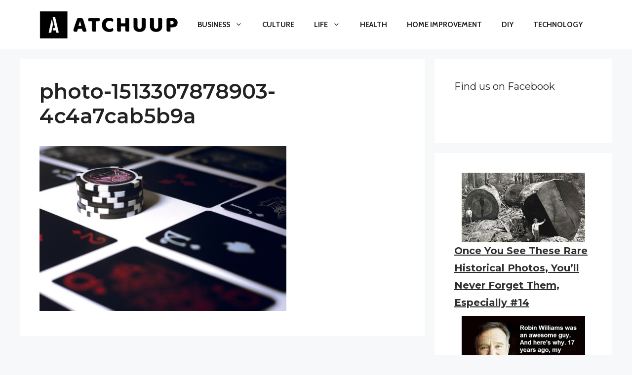

--- FILE ---
content_type: text/html; charset=UTF-8
request_url: https://www.atchuup.com/the-rise-of-live-dealer-games-bringing-the-real-casino-experience-online/photo-1513307878903-4c4a7cab5b9a/
body_size: 20486
content:
<!DOCTYPE html>
<html lang="en-US">
<head>
	<meta charset="UTF-8">
	<meta name='robots' content='index, follow, max-image-preview:large, max-snippet:-1, max-video-preview:-1' />
	<style>img:is([sizes="auto" i], [sizes^="auto," i]) { contain-intrinsic-size: 3000px 1500px }</style>
	<meta name="viewport" content="width=device-width, initial-scale=1">
	<!-- This site is optimized with the Yoast SEO plugin v25.3 - https://yoast.com/wordpress/plugins/seo/ -->
	<title>photo-1513307878903-4c4a7cab5b9a - Atchuup! - Cool Stories Daily</title>
	<link rel="canonical" href="https://www.atchuup.com/the-rise-of-live-dealer-games-bringing-the-real-casino-experience-online/photo-1513307878903-4c4a7cab5b9a/" />
	<meta property="og:locale" content="en_US" />
	<meta property="og:type" content="article" />
	<meta property="og:title" content="photo-1513307878903-4c4a7cab5b9a - Atchuup! - Cool Stories Daily" />
	<meta property="og:url" content="https://www.atchuup.com/the-rise-of-live-dealer-games-bringing-the-real-casino-experience-online/photo-1513307878903-4c4a7cab5b9a/" />
	<meta property="og:site_name" content="Atchuup! - Cool Stories Daily" />
	<meta property="article:modified_time" content="2023-05-12T11:15:01+00:00" />
	<meta property="og:image" content="https://www.atchuup.com/the-rise-of-live-dealer-games-bringing-the-real-casino-experience-online/photo-1513307878903-4c4a7cab5b9a" />
	<meta property="og:image:width" content="1000" />
	<meta property="og:image:height" content="667" />
	<meta property="og:image:type" content="image/jpeg" />
	<meta name="twitter:card" content="summary_large_image" />
	<script type="application/ld+json" class="yoast-schema-graph">{"@context":"https://schema.org","@graph":[{"@type":"WebPage","@id":"https://www.atchuup.com/the-rise-of-live-dealer-games-bringing-the-real-casino-experience-online/photo-1513307878903-4c4a7cab5b9a/","url":"https://www.atchuup.com/the-rise-of-live-dealer-games-bringing-the-real-casino-experience-online/photo-1513307878903-4c4a7cab5b9a/","name":"photo-1513307878903-4c4a7cab5b9a - Atchuup! - Cool Stories Daily","isPartOf":{"@id":"https://www.atchuup.com/#website"},"primaryImageOfPage":{"@id":"https://www.atchuup.com/the-rise-of-live-dealer-games-bringing-the-real-casino-experience-online/photo-1513307878903-4c4a7cab5b9a/#primaryimage"},"image":{"@id":"https://www.atchuup.com/the-rise-of-live-dealer-games-bringing-the-real-casino-experience-online/photo-1513307878903-4c4a7cab5b9a/#primaryimage"},"thumbnailUrl":"https://www.atchuup.com/wp-content/uploads/2023/05/photo-1513307878903-4c4a7cab5b9a.jpg","datePublished":"2023-05-12T11:14:47+00:00","dateModified":"2023-05-12T11:15:01+00:00","breadcrumb":{"@id":"https://www.atchuup.com/the-rise-of-live-dealer-games-bringing-the-real-casino-experience-online/photo-1513307878903-4c4a7cab5b9a/#breadcrumb"},"inLanguage":"en-US","potentialAction":[{"@type":"ReadAction","target":["https://www.atchuup.com/the-rise-of-live-dealer-games-bringing-the-real-casino-experience-online/photo-1513307878903-4c4a7cab5b9a/"]}]},{"@type":"ImageObject","inLanguage":"en-US","@id":"https://www.atchuup.com/the-rise-of-live-dealer-games-bringing-the-real-casino-experience-online/photo-1513307878903-4c4a7cab5b9a/#primaryimage","url":"https://www.atchuup.com/wp-content/uploads/2023/05/photo-1513307878903-4c4a7cab5b9a.jpg","contentUrl":"https://www.atchuup.com/wp-content/uploads/2023/05/photo-1513307878903-4c4a7cab5b9a.jpg","width":1000,"height":667,"caption":"Casino games"},{"@type":"BreadcrumbList","@id":"https://www.atchuup.com/the-rise-of-live-dealer-games-bringing-the-real-casino-experience-online/photo-1513307878903-4c4a7cab5b9a/#breadcrumb","itemListElement":[{"@type":"ListItem","position":1,"name":"Home","item":"https://www.atchuup.com/"},{"@type":"ListItem","position":2,"name":"The Rise of Live Dealer Games: Bringing the Real Casino Experience Online","item":"https://www.atchuup.com/the-rise-of-live-dealer-games-bringing-the-real-casino-experience-online/"},{"@type":"ListItem","position":3,"name":"photo-1513307878903-4c4a7cab5b9a"}]},{"@type":"WebSite","@id":"https://www.atchuup.com/#website","url":"https://www.atchuup.com/","name":"Atchuup! - Cool Stories Daily","description":"Cool Stories Daily","publisher":{"@id":"https://www.atchuup.com/#organization"},"potentialAction":[{"@type":"SearchAction","target":{"@type":"EntryPoint","urlTemplate":"https://www.atchuup.com/?s={search_term_string}"},"query-input":{"@type":"PropertyValueSpecification","valueRequired":true,"valueName":"search_term_string"}}],"inLanguage":"en-US"},{"@type":"Organization","@id":"https://www.atchuup.com/#organization","name":"Atchuup! - Cool Stories Daily","url":"https://www.atchuup.com/","logo":{"@type":"ImageObject","inLanguage":"en-US","@id":"https://www.atchuup.com/#/schema/logo/image/","url":"https://www.atchuup.com/wp-content/uploads/2022/02/logo-normal.png","contentUrl":"https://www.atchuup.com/wp-content/uploads/2022/02/logo-normal.png","width":400,"height":81,"caption":"Atchuup! - Cool Stories Daily"},"image":{"@id":"https://www.atchuup.com/#/schema/logo/image/"}}]}</script>
	<!-- / Yoast SEO plugin. -->


<link href='https://fonts.gstatic.com' crossorigin rel='preconnect' />
<link href='https://fonts.googleapis.com' crossorigin rel='preconnect' />
<link rel="alternate" type="application/rss+xml" title="Atchuup! - Cool Stories Daily &raquo; Feed" href="https://www.atchuup.com/feed/" />
<link rel="alternate" type="application/rss+xml" title="Atchuup! - Cool Stories Daily &raquo; Comments Feed" href="https://www.atchuup.com/comments/feed/" />
<script>
window._wpemojiSettings = {"baseUrl":"https:\/\/s.w.org\/images\/core\/emoji\/16.0.1\/72x72\/","ext":".png","svgUrl":"https:\/\/s.w.org\/images\/core\/emoji\/16.0.1\/svg\/","svgExt":".svg","source":{"concatemoji":"https:\/\/www.atchuup.com\/wp-includes\/js\/wp-emoji-release.min.js?ver=6.8.3"}};
/*! This file is auto-generated */
!function(s,n){var o,i,e;function c(e){try{var t={supportTests:e,timestamp:(new Date).valueOf()};sessionStorage.setItem(o,JSON.stringify(t))}catch(e){}}function p(e,t,n){e.clearRect(0,0,e.canvas.width,e.canvas.height),e.fillText(t,0,0);var t=new Uint32Array(e.getImageData(0,0,e.canvas.width,e.canvas.height).data),a=(e.clearRect(0,0,e.canvas.width,e.canvas.height),e.fillText(n,0,0),new Uint32Array(e.getImageData(0,0,e.canvas.width,e.canvas.height).data));return t.every(function(e,t){return e===a[t]})}function u(e,t){e.clearRect(0,0,e.canvas.width,e.canvas.height),e.fillText(t,0,0);for(var n=e.getImageData(16,16,1,1),a=0;a<n.data.length;a++)if(0!==n.data[a])return!1;return!0}function f(e,t,n,a){switch(t){case"flag":return n(e,"\ud83c\udff3\ufe0f\u200d\u26a7\ufe0f","\ud83c\udff3\ufe0f\u200b\u26a7\ufe0f")?!1:!n(e,"\ud83c\udde8\ud83c\uddf6","\ud83c\udde8\u200b\ud83c\uddf6")&&!n(e,"\ud83c\udff4\udb40\udc67\udb40\udc62\udb40\udc65\udb40\udc6e\udb40\udc67\udb40\udc7f","\ud83c\udff4\u200b\udb40\udc67\u200b\udb40\udc62\u200b\udb40\udc65\u200b\udb40\udc6e\u200b\udb40\udc67\u200b\udb40\udc7f");case"emoji":return!a(e,"\ud83e\udedf")}return!1}function g(e,t,n,a){var r="undefined"!=typeof WorkerGlobalScope&&self instanceof WorkerGlobalScope?new OffscreenCanvas(300,150):s.createElement("canvas"),o=r.getContext("2d",{willReadFrequently:!0}),i=(o.textBaseline="top",o.font="600 32px Arial",{});return e.forEach(function(e){i[e]=t(o,e,n,a)}),i}function t(e){var t=s.createElement("script");t.src=e,t.defer=!0,s.head.appendChild(t)}"undefined"!=typeof Promise&&(o="wpEmojiSettingsSupports",i=["flag","emoji"],n.supports={everything:!0,everythingExceptFlag:!0},e=new Promise(function(e){s.addEventListener("DOMContentLoaded",e,{once:!0})}),new Promise(function(t){var n=function(){try{var e=JSON.parse(sessionStorage.getItem(o));if("object"==typeof e&&"number"==typeof e.timestamp&&(new Date).valueOf()<e.timestamp+604800&&"object"==typeof e.supportTests)return e.supportTests}catch(e){}return null}();if(!n){if("undefined"!=typeof Worker&&"undefined"!=typeof OffscreenCanvas&&"undefined"!=typeof URL&&URL.createObjectURL&&"undefined"!=typeof Blob)try{var e="postMessage("+g.toString()+"("+[JSON.stringify(i),f.toString(),p.toString(),u.toString()].join(",")+"));",a=new Blob([e],{type:"text/javascript"}),r=new Worker(URL.createObjectURL(a),{name:"wpTestEmojiSupports"});return void(r.onmessage=function(e){c(n=e.data),r.terminate(),t(n)})}catch(e){}c(n=g(i,f,p,u))}t(n)}).then(function(e){for(var t in e)n.supports[t]=e[t],n.supports.everything=n.supports.everything&&n.supports[t],"flag"!==t&&(n.supports.everythingExceptFlag=n.supports.everythingExceptFlag&&n.supports[t]);n.supports.everythingExceptFlag=n.supports.everythingExceptFlag&&!n.supports.flag,n.DOMReady=!1,n.readyCallback=function(){n.DOMReady=!0}}).then(function(){return e}).then(function(){var e;n.supports.everything||(n.readyCallback(),(e=n.source||{}).concatemoji?t(e.concatemoji):e.wpemoji&&e.twemoji&&(t(e.twemoji),t(e.wpemoji)))}))}((window,document),window._wpemojiSettings);
</script>
<style id='wp-emoji-styles-inline-css'>

	img.wp-smiley, img.emoji {
		display: inline !important;
		border: none !important;
		box-shadow: none !important;
		height: 1em !important;
		width: 1em !important;
		margin: 0 0.07em !important;
		vertical-align: -0.1em !important;
		background: none !important;
		padding: 0 !important;
	}
</style>
<link rel='stylesheet' id='wp-block-library-css' href='https://www.atchuup.com/wp-includes/css/dist/block-library/style.min.css?ver=6.8.3' media='all' />
<style id='classic-theme-styles-inline-css'>
/*! This file is auto-generated */
.wp-block-button__link{color:#fff;background-color:#32373c;border-radius:9999px;box-shadow:none;text-decoration:none;padding:calc(.667em + 2px) calc(1.333em + 2px);font-size:1.125em}.wp-block-file__button{background:#32373c;color:#fff;text-decoration:none}
</style>
<link rel='stylesheet' id='quads-style-css-css' href='https://www.atchuup.com/wp-content/plugins/quick-adsense-reloaded/includes/gutenberg/dist/blocks.style.build.css?ver=2.0.92' media='all' />
<style id='global-styles-inline-css'>
:root{--wp--preset--aspect-ratio--square: 1;--wp--preset--aspect-ratio--4-3: 4/3;--wp--preset--aspect-ratio--3-4: 3/4;--wp--preset--aspect-ratio--3-2: 3/2;--wp--preset--aspect-ratio--2-3: 2/3;--wp--preset--aspect-ratio--16-9: 16/9;--wp--preset--aspect-ratio--9-16: 9/16;--wp--preset--color--black: #000000;--wp--preset--color--cyan-bluish-gray: #abb8c3;--wp--preset--color--white: #ffffff;--wp--preset--color--pale-pink: #f78da7;--wp--preset--color--vivid-red: #cf2e2e;--wp--preset--color--luminous-vivid-orange: #ff6900;--wp--preset--color--luminous-vivid-amber: #fcb900;--wp--preset--color--light-green-cyan: #7bdcb5;--wp--preset--color--vivid-green-cyan: #00d084;--wp--preset--color--pale-cyan-blue: #8ed1fc;--wp--preset--color--vivid-cyan-blue: #0693e3;--wp--preset--color--vivid-purple: #9b51e0;--wp--preset--color--contrast: var(--contrast);--wp--preset--color--contrast-2: var(--contrast-2);--wp--preset--color--contrast-3: var(--contrast-3);--wp--preset--color--base: var(--base);--wp--preset--color--base-2: var(--base-2);--wp--preset--color--base-3: var(--base-3);--wp--preset--color--accent: var(--accent);--wp--preset--gradient--vivid-cyan-blue-to-vivid-purple: linear-gradient(135deg,rgba(6,147,227,1) 0%,rgb(155,81,224) 100%);--wp--preset--gradient--light-green-cyan-to-vivid-green-cyan: linear-gradient(135deg,rgb(122,220,180) 0%,rgb(0,208,130) 100%);--wp--preset--gradient--luminous-vivid-amber-to-luminous-vivid-orange: linear-gradient(135deg,rgba(252,185,0,1) 0%,rgba(255,105,0,1) 100%);--wp--preset--gradient--luminous-vivid-orange-to-vivid-red: linear-gradient(135deg,rgba(255,105,0,1) 0%,rgb(207,46,46) 100%);--wp--preset--gradient--very-light-gray-to-cyan-bluish-gray: linear-gradient(135deg,rgb(238,238,238) 0%,rgb(169,184,195) 100%);--wp--preset--gradient--cool-to-warm-spectrum: linear-gradient(135deg,rgb(74,234,220) 0%,rgb(151,120,209) 20%,rgb(207,42,186) 40%,rgb(238,44,130) 60%,rgb(251,105,98) 80%,rgb(254,248,76) 100%);--wp--preset--gradient--blush-light-purple: linear-gradient(135deg,rgb(255,206,236) 0%,rgb(152,150,240) 100%);--wp--preset--gradient--blush-bordeaux: linear-gradient(135deg,rgb(254,205,165) 0%,rgb(254,45,45) 50%,rgb(107,0,62) 100%);--wp--preset--gradient--luminous-dusk: linear-gradient(135deg,rgb(255,203,112) 0%,rgb(199,81,192) 50%,rgb(65,88,208) 100%);--wp--preset--gradient--pale-ocean: linear-gradient(135deg,rgb(255,245,203) 0%,rgb(182,227,212) 50%,rgb(51,167,181) 100%);--wp--preset--gradient--electric-grass: linear-gradient(135deg,rgb(202,248,128) 0%,rgb(113,206,126) 100%);--wp--preset--gradient--midnight: linear-gradient(135deg,rgb(2,3,129) 0%,rgb(40,116,252) 100%);--wp--preset--font-size--small: 13px;--wp--preset--font-size--medium: 20px;--wp--preset--font-size--large: 36px;--wp--preset--font-size--x-large: 42px;--wp--preset--spacing--20: 0.44rem;--wp--preset--spacing--30: 0.67rem;--wp--preset--spacing--40: 1rem;--wp--preset--spacing--50: 1.5rem;--wp--preset--spacing--60: 2.25rem;--wp--preset--spacing--70: 3.38rem;--wp--preset--spacing--80: 5.06rem;--wp--preset--shadow--natural: 6px 6px 9px rgba(0, 0, 0, 0.2);--wp--preset--shadow--deep: 12px 12px 50px rgba(0, 0, 0, 0.4);--wp--preset--shadow--sharp: 6px 6px 0px rgba(0, 0, 0, 0.2);--wp--preset--shadow--outlined: 6px 6px 0px -3px rgba(255, 255, 255, 1), 6px 6px rgba(0, 0, 0, 1);--wp--preset--shadow--crisp: 6px 6px 0px rgba(0, 0, 0, 1);}:where(.is-layout-flex){gap: 0.5em;}:where(.is-layout-grid){gap: 0.5em;}body .is-layout-flex{display: flex;}.is-layout-flex{flex-wrap: wrap;align-items: center;}.is-layout-flex > :is(*, div){margin: 0;}body .is-layout-grid{display: grid;}.is-layout-grid > :is(*, div){margin: 0;}:where(.wp-block-columns.is-layout-flex){gap: 2em;}:where(.wp-block-columns.is-layout-grid){gap: 2em;}:where(.wp-block-post-template.is-layout-flex){gap: 1.25em;}:where(.wp-block-post-template.is-layout-grid){gap: 1.25em;}.has-black-color{color: var(--wp--preset--color--black) !important;}.has-cyan-bluish-gray-color{color: var(--wp--preset--color--cyan-bluish-gray) !important;}.has-white-color{color: var(--wp--preset--color--white) !important;}.has-pale-pink-color{color: var(--wp--preset--color--pale-pink) !important;}.has-vivid-red-color{color: var(--wp--preset--color--vivid-red) !important;}.has-luminous-vivid-orange-color{color: var(--wp--preset--color--luminous-vivid-orange) !important;}.has-luminous-vivid-amber-color{color: var(--wp--preset--color--luminous-vivid-amber) !important;}.has-light-green-cyan-color{color: var(--wp--preset--color--light-green-cyan) !important;}.has-vivid-green-cyan-color{color: var(--wp--preset--color--vivid-green-cyan) !important;}.has-pale-cyan-blue-color{color: var(--wp--preset--color--pale-cyan-blue) !important;}.has-vivid-cyan-blue-color{color: var(--wp--preset--color--vivid-cyan-blue) !important;}.has-vivid-purple-color{color: var(--wp--preset--color--vivid-purple) !important;}.has-black-background-color{background-color: var(--wp--preset--color--black) !important;}.has-cyan-bluish-gray-background-color{background-color: var(--wp--preset--color--cyan-bluish-gray) !important;}.has-white-background-color{background-color: var(--wp--preset--color--white) !important;}.has-pale-pink-background-color{background-color: var(--wp--preset--color--pale-pink) !important;}.has-vivid-red-background-color{background-color: var(--wp--preset--color--vivid-red) !important;}.has-luminous-vivid-orange-background-color{background-color: var(--wp--preset--color--luminous-vivid-orange) !important;}.has-luminous-vivid-amber-background-color{background-color: var(--wp--preset--color--luminous-vivid-amber) !important;}.has-light-green-cyan-background-color{background-color: var(--wp--preset--color--light-green-cyan) !important;}.has-vivid-green-cyan-background-color{background-color: var(--wp--preset--color--vivid-green-cyan) !important;}.has-pale-cyan-blue-background-color{background-color: var(--wp--preset--color--pale-cyan-blue) !important;}.has-vivid-cyan-blue-background-color{background-color: var(--wp--preset--color--vivid-cyan-blue) !important;}.has-vivid-purple-background-color{background-color: var(--wp--preset--color--vivid-purple) !important;}.has-black-border-color{border-color: var(--wp--preset--color--black) !important;}.has-cyan-bluish-gray-border-color{border-color: var(--wp--preset--color--cyan-bluish-gray) !important;}.has-white-border-color{border-color: var(--wp--preset--color--white) !important;}.has-pale-pink-border-color{border-color: var(--wp--preset--color--pale-pink) !important;}.has-vivid-red-border-color{border-color: var(--wp--preset--color--vivid-red) !important;}.has-luminous-vivid-orange-border-color{border-color: var(--wp--preset--color--luminous-vivid-orange) !important;}.has-luminous-vivid-amber-border-color{border-color: var(--wp--preset--color--luminous-vivid-amber) !important;}.has-light-green-cyan-border-color{border-color: var(--wp--preset--color--light-green-cyan) !important;}.has-vivid-green-cyan-border-color{border-color: var(--wp--preset--color--vivid-green-cyan) !important;}.has-pale-cyan-blue-border-color{border-color: var(--wp--preset--color--pale-cyan-blue) !important;}.has-vivid-cyan-blue-border-color{border-color: var(--wp--preset--color--vivid-cyan-blue) !important;}.has-vivid-purple-border-color{border-color: var(--wp--preset--color--vivid-purple) !important;}.has-vivid-cyan-blue-to-vivid-purple-gradient-background{background: var(--wp--preset--gradient--vivid-cyan-blue-to-vivid-purple) !important;}.has-light-green-cyan-to-vivid-green-cyan-gradient-background{background: var(--wp--preset--gradient--light-green-cyan-to-vivid-green-cyan) !important;}.has-luminous-vivid-amber-to-luminous-vivid-orange-gradient-background{background: var(--wp--preset--gradient--luminous-vivid-amber-to-luminous-vivid-orange) !important;}.has-luminous-vivid-orange-to-vivid-red-gradient-background{background: var(--wp--preset--gradient--luminous-vivid-orange-to-vivid-red) !important;}.has-very-light-gray-to-cyan-bluish-gray-gradient-background{background: var(--wp--preset--gradient--very-light-gray-to-cyan-bluish-gray) !important;}.has-cool-to-warm-spectrum-gradient-background{background: var(--wp--preset--gradient--cool-to-warm-spectrum) !important;}.has-blush-light-purple-gradient-background{background: var(--wp--preset--gradient--blush-light-purple) !important;}.has-blush-bordeaux-gradient-background{background: var(--wp--preset--gradient--blush-bordeaux) !important;}.has-luminous-dusk-gradient-background{background: var(--wp--preset--gradient--luminous-dusk) !important;}.has-pale-ocean-gradient-background{background: var(--wp--preset--gradient--pale-ocean) !important;}.has-electric-grass-gradient-background{background: var(--wp--preset--gradient--electric-grass) !important;}.has-midnight-gradient-background{background: var(--wp--preset--gradient--midnight) !important;}.has-small-font-size{font-size: var(--wp--preset--font-size--small) !important;}.has-medium-font-size{font-size: var(--wp--preset--font-size--medium) !important;}.has-large-font-size{font-size: var(--wp--preset--font-size--large) !important;}.has-x-large-font-size{font-size: var(--wp--preset--font-size--x-large) !important;}
:where(.wp-block-post-template.is-layout-flex){gap: 1.25em;}:where(.wp-block-post-template.is-layout-grid){gap: 1.25em;}
:where(.wp-block-columns.is-layout-flex){gap: 2em;}:where(.wp-block-columns.is-layout-grid){gap: 2em;}
:root :where(.wp-block-pullquote){font-size: 1.5em;line-height: 1.6;}
</style>
<style id='wpxpo-global-style-inline-css'>
:root { --preset-color1: #037fff --preset-color2: #026fe0 --preset-color3: #071323 --preset-color4: #132133 --preset-color5: #34495e --preset-color6: #787676 --preset-color7: #f0f2f3 --preset-color8: #f8f9fa --preset-color9: #ffffff }
</style>
<style id='ultp-preset-colors-style-inline-css'>
:root { --postx_preset_Base_1_color: #f4f4ff; --postx_preset_Base_2_color: #dddff8; --postx_preset_Base_3_color: #B4B4D6; --postx_preset_Primary_color: #3323f0; --postx_preset_Secondary_color: #4a5fff; --postx_preset_Tertiary_color: #FFFFFF; --postx_preset_Contrast_3_color: #545472; --postx_preset_Contrast_2_color: #262657; --postx_preset_Contrast_1_color: #10102e; --postx_preset_Over_Primary_color: #ffffff;  }
</style>
<style id='ultp-preset-gradient-style-inline-css'>
:root { --postx_preset_Primary_to_Secondary_to_Right_gradient: linear-gradient(90deg, var(--postx_preset_Primary_color) 0%, var(--postx_preset_Secondary_color) 100%); --postx_preset_Primary_to_Secondary_to_Bottom_gradient: linear-gradient(180deg, var(--postx_preset_Primary_color) 0%, var(--postx_preset_Secondary_color) 100%); --postx_preset_Secondary_to_Primary_to_Right_gradient: linear-gradient(90deg, var(--postx_preset_Secondary_color) 0%, var(--postx_preset_Primary_color) 100%); --postx_preset_Secondary_to_Primary_to_Bottom_gradient: linear-gradient(180deg, var(--postx_preset_Secondary_color) 0%, var(--postx_preset_Primary_color) 100%); --postx_preset_Cold_Evening_gradient: linear-gradient(0deg, rgb(12, 52, 131) 0%, rgb(162, 182, 223) 100%, rgb(107, 140, 206) 100%, rgb(162, 182, 223) 100%); --postx_preset_Purple_Division_gradient: linear-gradient(0deg, rgb(112, 40, 228) 0%, rgb(229, 178, 202) 100%); --postx_preset_Over_Sun_gradient: linear-gradient(60deg, rgb(171, 236, 214) 0%, rgb(251, 237, 150) 100%); --postx_preset_Morning_Salad_gradient: linear-gradient(-255deg, rgb(183, 248, 219) 0%, rgb(80, 167, 194) 100%); --postx_preset_Fabled_Sunset_gradient: linear-gradient(-270deg, rgb(35, 21, 87) 0%, rgb(68, 16, 122) 29%, rgb(255, 19, 97) 67%, rgb(255, 248, 0) 100%);  }
</style>
<style id='ultp-preset-typo-style-inline-css'>
@import url('https://fonts.googleapis.com/css?family=Roboto:100,100i,300,300i,400,400i,500,500i,700,700i,900,900i'); :root { --postx_preset_Heading_typo_font_family: Roboto; --postx_preset_Heading_typo_font_family_type: sans-serif; --postx_preset_Heading_typo_font_weight: 600; --postx_preset_Heading_typo_text_transform: capitalize; --postx_preset_Body_and_Others_typo_font_family: Roboto; --postx_preset_Body_and_Others_typo_font_family_type: sans-serif; --postx_preset_Body_and_Others_typo_font_weight: 400; --postx_preset_Body_and_Others_typo_text_transform: lowercase; --postx_preset_body_typo_font_size_lg: 16px; --postx_preset_paragraph_1_typo_font_size_lg: 12px; --postx_preset_paragraph_2_typo_font_size_lg: 12px; --postx_preset_paragraph_3_typo_font_size_lg: 12px; --postx_preset_heading_h1_typo_font_size_lg: 42px; --postx_preset_heading_h2_typo_font_size_lg: 36px; --postx_preset_heading_h3_typo_font_size_lg: 30px; --postx_preset_heading_h4_typo_font_size_lg: 24px; --postx_preset_heading_h5_typo_font_size_lg: 20px; --postx_preset_heading_h6_typo_font_size_lg: 16px; }
</style>
<link rel='stylesheet' id='generate-style-css' href='https://www.atchuup.com/wp-content/themes/generatepress/assets/css/main.min.css?ver=3.2.4' media='all' />
<style id='generate-style-inline-css'>
body{background-color:var(--base-2);color:var(--contrast);}a{color:var(--accent);}a{text-decoration:underline;}.entry-title a, .site-branding a, a.button, .wp-block-button__link, .main-navigation a{text-decoration:none;}a:hover, a:focus, a:active{color:var(--contrast);}.wp-block-group__inner-container{max-width:1200px;margin-left:auto;margin-right:auto;}.site-header .header-image{width:280px;}:root{--contrast:#222222;--contrast-2:#575760;--contrast-3:#b2b2be;--base:#f0f0f0;--base-2:#f7f8f9;--base-3:#ffffff;--accent:#1e73be;}.has-contrast-color{color:var(--contrast);}.has-contrast-background-color{background-color:var(--contrast);}.has-contrast-2-color{color:var(--contrast-2);}.has-contrast-2-background-color{background-color:var(--contrast-2);}.has-contrast-3-color{color:var(--contrast-3);}.has-contrast-3-background-color{background-color:var(--contrast-3);}.has-base-color{color:var(--base);}.has-base-background-color{background-color:var(--base);}.has-base-2-color{color:var(--base-2);}.has-base-2-background-color{background-color:var(--base-2);}.has-base-3-color{color:var(--base-3);}.has-base-3-background-color{background-color:var(--base-3);}.has-accent-color{color:var(--accent);}.has-accent-background-color{background-color:var(--accent);}h1, h2, h3, h4, h5, h6{font-family:Montserrat, sans-serif;font-weight:600;}.main-navigation a, .main-navigation .menu-toggle, .main-navigation .menu-bar-items{font-family:Cabin, sans-serif;font-weight:bold;text-transform:uppercase;}body, button, input, select, textarea{font-family:Hind, sans-serif;font-size:18px;}body{line-height:1.7;}.wp-show-posts-entry-title{font-size:17px;}.arpw-title{font-family:Montserrat, sans-serif;font-weight:700;font-size:20px;}.top-bar{background-color:#636363;color:#ffffff;}.top-bar a{color:#ffffff;}.top-bar a:hover{color:#303030;}.site-header{background-color:var(--base-3);}.main-title a,.main-title a:hover{color:var(--contrast);}.site-description{color:var(--contrast-2);}.mobile-menu-control-wrapper .menu-toggle,.mobile-menu-control-wrapper .menu-toggle:hover,.mobile-menu-control-wrapper .menu-toggle:focus,.has-inline-mobile-toggle #site-navigation.toggled{background-color:rgba(0, 0, 0, 0.02);}.main-navigation,.main-navigation ul ul{background-color:var(--base-3);}.main-navigation .main-nav ul li a, .main-navigation .menu-toggle, .main-navigation .menu-bar-items{color:var(--contrast);}.main-navigation .main-nav ul li:not([class*="current-menu-"]):hover > a, .main-navigation .main-nav ul li:not([class*="current-menu-"]):focus > a, .main-navigation .main-nav ul li.sfHover:not([class*="current-menu-"]) > a, .main-navigation .menu-bar-item:hover > a, .main-navigation .menu-bar-item.sfHover > a{color:var(--accent);}button.menu-toggle:hover,button.menu-toggle:focus{color:var(--contrast);}.main-navigation .main-nav ul li[class*="current-menu-"] > a{color:var(--accent);}.navigation-search input[type="search"],.navigation-search input[type="search"]:active, .navigation-search input[type="search"]:focus, .main-navigation .main-nav ul li.search-item.active > a, .main-navigation .menu-bar-items .search-item.active > a{color:var(--accent);}.main-navigation ul ul{background-color:var(--base);}.separate-containers .inside-article, .separate-containers .comments-area, .separate-containers .page-header, .one-container .container, .separate-containers .paging-navigation, .inside-page-header{background-color:var(--base-3);}.entry-title a{color:var(--contrast);}.entry-title a:hover{color:var(--contrast-2);}.entry-meta{color:var(--contrast-2);}.sidebar .widget{background-color:var(--base-3);}.sidebar .widget a{color:#2e2e2e;}.sidebar .widget a:hover{color:#352b2b;}.footer-widgets{background-color:var(--base-3);}.site-info{background-color:var(--base-3);}input[type="text"],input[type="email"],input[type="url"],input[type="password"],input[type="search"],input[type="tel"],input[type="number"],textarea,select{color:var(--contrast);background-color:var(--base-2);border-color:var(--base);}input[type="text"]:focus,input[type="email"]:focus,input[type="url"]:focus,input[type="password"]:focus,input[type="search"]:focus,input[type="tel"]:focus,input[type="number"]:focus,textarea:focus,select:focus{color:var(--contrast);background-color:var(--base-2);border-color:var(--contrast-3);}button,html input[type="button"],input[type="reset"],input[type="submit"],a.button,a.wp-block-button__link:not(.has-background){color:#ffffff;background-color:#55555e;}button:hover,html input[type="button"]:hover,input[type="reset"]:hover,input[type="submit"]:hover,a.button:hover,button:focus,html input[type="button"]:focus,input[type="reset"]:focus,input[type="submit"]:focus,a.button:focus,a.wp-block-button__link:not(.has-background):active,a.wp-block-button__link:not(.has-background):focus,a.wp-block-button__link:not(.has-background):hover{color:#ffffff;background-color:#3f4047;}a.generate-back-to-top{background-color:rgba( 0,0,0,0.4 );color:#ffffff;}a.generate-back-to-top:hover,a.generate-back-to-top:focus{background-color:rgba( 0,0,0,0.6 );color:#ffffff;}@media (max-width: 835px){.main-navigation .menu-bar-item:hover > a, .main-navigation .menu-bar-item.sfHover > a{background:none;color:var(--contrast);}}.nav-below-header .main-navigation .inside-navigation.grid-container, .nav-above-header .main-navigation .inside-navigation.grid-container{padding:0px 20px 0px 20px;}.site-main .wp-block-group__inner-container{padding:40px;}.separate-containers .paging-navigation{padding-top:20px;padding-bottom:20px;}.entry-content .alignwide, body:not(.no-sidebar) .entry-content .alignfull{margin-left:-40px;width:calc(100% + 80px);max-width:calc(100% + 80px);}.rtl .menu-item-has-children .dropdown-menu-toggle{padding-left:20px;}.rtl .main-navigation .main-nav ul li.menu-item-has-children > a{padding-right:20px;}@media (max-width:768px){.separate-containers .inside-article, .separate-containers .comments-area, .separate-containers .page-header, .separate-containers .paging-navigation, .one-container .site-content, .inside-page-header{padding:30px;}.site-main .wp-block-group__inner-container{padding:30px;}.inside-top-bar{padding-right:30px;padding-left:30px;}.inside-header{padding-right:30px;padding-left:30px;}.widget-area .widget{padding-top:30px;padding-right:30px;padding-bottom:30px;padding-left:30px;}.footer-widgets-container{padding-top:30px;padding-right:30px;padding-bottom:30px;padding-left:30px;}.inside-site-info{padding-right:30px;padding-left:30px;}.entry-content .alignwide, body:not(.no-sidebar) .entry-content .alignfull{margin-left:-30px;width:calc(100% + 60px);max-width:calc(100% + 60px);}.one-container .site-main .paging-navigation{margin-bottom:20px;}}/* End cached CSS */.is-right-sidebar{width:30%;}.is-left-sidebar{width:30%;}.site-content .content-area{width:70%;}@media (max-width: 835px){.main-navigation .menu-toggle,.sidebar-nav-mobile:not(#sticky-placeholder){display:block;}.main-navigation ul,.gen-sidebar-nav,.main-navigation:not(.slideout-navigation):not(.toggled) .main-nav > ul,.has-inline-mobile-toggle #site-navigation .inside-navigation > *:not(.navigation-search):not(.main-nav){display:none;}.nav-align-right .inside-navigation,.nav-align-center .inside-navigation{justify-content:space-between;}.has-inline-mobile-toggle .mobile-menu-control-wrapper{display:flex;flex-wrap:wrap;}.has-inline-mobile-toggle .inside-header{flex-direction:row;text-align:left;flex-wrap:wrap;}.has-inline-mobile-toggle .header-widget,.has-inline-mobile-toggle #site-navigation{flex-basis:100%;}.nav-float-left .has-inline-mobile-toggle #site-navigation{order:10;}}
.dynamic-author-image-rounded{border-radius:100%;}.dynamic-featured-image, .dynamic-author-image{vertical-align:middle;}.one-container.blog .dynamic-content-template:not(:last-child), .one-container.archive .dynamic-content-template:not(:last-child){padding-bottom:0px;}.dynamic-entry-excerpt > p:last-child{margin-bottom:0px;}
.page-hero .inside-page-hero.grid-container{max-width:calc(1200px - 0px - 0px);}.inside-page-hero > *:last-child{margin-bottom:0px;}
</style>
<link rel='stylesheet' id='generate-google-fonts-css' href='https://fonts.googleapis.com/css?family=Montserrat%3A100%2C100italic%2C200%2C200italic%2C300%2C300italic%2Cregular%2Citalic%2C500%2C500italic%2C600%2C600italic%2C700%2C700italic%2C800%2C800italic%2C900%2C900italic%7CCabin%3Aregular%2C500%2C600%2C700%2Citalic%2C500italic%2C600italic%2C700italic%7CHind%3A300%2Cregular%2C500%2C600%2C700&#038;display=swap&#038;ver=3.2.4' media='all' />
<link rel='stylesheet' id='arpw-style-css' href='https://www.atchuup.com/wp-content/plugins/advanced-random-posts-widget/assets/css/arpw-frontend.css?ver=6.8.3' media='all' />
<style id='generateblocks-inline-css'>
:root{--gb-container-width:1200px;}.gb-container .wp-block-image img{vertical-align:middle;}.gb-grid-wrapper .wp-block-image{margin-bottom:0;}.gb-highlight{background:none;}.gb-shape{line-height:0;}.gb-container-link{position:absolute;top:0;right:0;bottom:0;left:0;z-index:999;}a.gb-container{display: block;}
</style>
<style id='quads-styles-inline-css'>

    .quads-location ins.adsbygoogle {
        background: transparent !important;
    }.quads-location .quads_rotator_img{ opacity:1 !important;}
    .quads.quads_ad_container { display: grid; grid-template-columns: auto; grid-gap: 10px; padding: 10px; }
    .grid_image{animation: fadeIn 0.5s;-webkit-animation: fadeIn 0.5s;-moz-animation: fadeIn 0.5s;
        -o-animation: fadeIn 0.5s;-ms-animation: fadeIn 0.5s;}
    .quads-ad-label { font-size: 12px; text-align: center; color: #333;}
    .quads_click_impression { display: none;} .quads-location, .quads-ads-space{max-width:100%;} @media only screen and (max-width: 480px) { .quads-ads-space, .penci-builder-element .quads-ads-space{max-width:340px;}}
</style>
<link rel="https://api.w.org/" href="https://www.atchuup.com/wp-json/" /><link rel="alternate" title="JSON" type="application/json" href="https://www.atchuup.com/wp-json/wp/v2/media/86421" /><link rel="EditURI" type="application/rsd+xml" title="RSD" href="https://www.atchuup.com/xmlrpc.php?rsd" />
<meta name="generator" content="WordPress 6.8.3" />
<link rel='shortlink' href='https://www.atchuup.com/?p=86421' />
<link rel="alternate" title="oEmbed (JSON)" type="application/json+oembed" href="https://www.atchuup.com/wp-json/oembed/1.0/embed?url=https%3A%2F%2Fwww.atchuup.com%2Fthe-rise-of-live-dealer-games-bringing-the-real-casino-experience-online%2Fphoto-1513307878903-4c4a7cab5b9a%2F%23main" />
<link rel="alternate" title="oEmbed (XML)" type="text/xml+oembed" href="https://www.atchuup.com/wp-json/oembed/1.0/embed?url=https%3A%2F%2Fwww.atchuup.com%2Fthe-rise-of-live-dealer-games-bringing-the-real-casino-experience-online%2Fphoto-1513307878903-4c4a7cab5b9a%2F%23main&#038;format=xml" />
<div id="fb-root"></div><script>(function(d, s, id) {

	var js, fjs = d.getElementsByTagName(s)[0];

	if (d.getElementById(id)) return;

	js = d.createElement(s); js.id = id;

	js.src = '//connect.facebook.net/en_US/sdk.js#xfbml=1&version=v16.0';

	fjs.parentNode.insertBefore(js, fjs);

	}(document, 'script', 'facebook-jssdk'));</script><script src="//pagead2.googlesyndication.com/pagead/js/adsbygoogle.js"></script><script>document.cookie = 'quads_browser_width='+screen.width;</script><script data-ad-client="ca-pub-8290708855893982" async src="https://pagead2.googlesyndication.com/pagead/js/adsbygoogle.js"></script>
<!-- Google tag (gtag.js) -->
<script async src="https://www.googletagmanager.com/gtag/js?id=G-1EHFQWH7R6"></script>
<script>
  window.dataLayer = window.dataLayer || [];
  function gtag(){dataLayer.push(arguments);}
  gtag('js', new Date());

  gtag('config', 'G-1EHFQWH7R6');
</script>
<meta name="publicationmedia-verification" content="63b7f6f6-7b80-422c-9bec-f11efdffa134">
<meta name="publicationmedia-verification" content="fd5dd4c3-2f49-4c04-bb6b-1b99b8800428">


	<noscript> descriptors = techoelitecom, www .techoelitecom, techoelite.com, gaming updates techoelite, techo elite .com, software techoelite, software patches techoelite, software patch techoelite, techoelite contact emails, techoelite contact email, www .techoelite.com </noscript><noscript> metadata = ttweakhotels, market trend ftasiafinance, 4796217978, discount ttweakflight, photocompante, 3.37e+09, 8778235399, mogl079, new software versions lcftechmods, 4709564805, brunch recipe jalbitesnacks, txaydenn, the online event lcfgamevent, management tips ftasiatrading, exchange ftasiatrading, recipe jalbiteworldfood, etsiosapp release date, 8336160584, yolongmp3, 8635340499, extrichat, khoñs, etsgamevent start date, game event lcfgamevent, 9088290335, market trend ftasiastock, new games etruegames, rdcloserpool, ttweakhotel discount codes, lglre3083w, new version etsjavaapp, sffarebasketball rings, zhongguohangkonggongsi, tickets discount ttweakairline, jphoenixforever, 18004431032, equikair, sffarebaseball results 2022, елесенс, fogit08, faajhbpvs, release date new consoles lcftechmods, ftasiatrading ecommerce, jalbiteworldfood easy recipes, webkinzville, chatbabr, how to improve my gaming lcftechmods, scores sffaresports, dhihaw, sffarebaseball upcoming fixtures, release date etsjavaapp, sportsweb88, topcapitalonebank.com, ttweakhotel discount, etesportech update on new games, upgrades lcfgamestick, ttweakhotel offers, getflexsealcom, discount codes ttweakflight, tydocomi, business trend ftasiafinance, how to play online games lcfmodgeeks, etruegames new games, jalbitesnacks brunch time, 2157108174, 194.135.33203, sffarebaseball statistics today, 2.53e+09, lottissi, 1.86e+10, 6512730795, the map guide ttweakmaps, 9142211647, groxster, etruegames new games reviews, offer from ttweakhotel, results sffarehockey, etesportech gaming news, 8668404246, z617380yr0, baseball terms sffarebaseball, ttweakairline discount codes, vhxmapfldhs, otukimirisaitaru, sffarehockey statistics yesterday, crewtrac.flypinnacle.com, sffarebaseball statistics, upcoming fixtures sffareboxing, sffaresports, 6787135538, ticket discount ttweakairline, 3.10e+09, online gaming event lcfgamevent, pervarazzi, ttweakflight offer, ttweakhotel offer, how to sign up on etsgamevent, sffarebasketball statistics 2022, stam2000101, badm796, settings lcfgamestick, etsjavaapp new version, release date etsiosapp, investment tips ftasiatrading, how to enroll lcfgamevent, sffarehockey statistics 2022, ftasiamanagement, phiemxx, gaming news etesportech, 5031723855, alilougia, 7574467287, statistics 2023 sffarebaseball, sffareboxing, etruegames new hacks, ttweakairline discount, erl0019200, discount tickets ttweakairline, discount ttweakhotel, sffarebaseball, etsjavaapp version, gugezhongwen, cghfindfq, sffarebasketball cups, hgkfhv, nikolahx, jalbitesnacks best brunch, 3123621380, techereche, sffareboxing schedules 2022, gaming news lcftechmods, pltd79b, ftasiastock management, etsgamevent registration, zodopcom, yazziyaz10, etsjavaapp new version update, the map guides ttweakmaps, tewube.info, discount from ttweakhotel, magniib6, opacandastay, jalbitedrinks liquor recipe, update on games etesportech, etsjavaapp guide, jalbitedrinks coffee recipe, ftasiafinance business, ttweakflight discount, etsgamevent players, hemtaivn, vcpldaemon, xinlangzhibo, luxoneeyes, sffarehockey results yesterday, lcftechmods, sffareboxing results, ttweakflight, sffareboxing statistics 2022, ttweakflight offers, ftasiafinance, sffarehockey, myinteriorpalace.com, tusconhelpwanted.com, discount code ttweakairline, ftasiastock crypto, registration for etsgamevent, futebolhdplayer, gaming hacks etesportech, ubet93, cryptocurrency news ftasiamanagement, etsiosapp new version, sodmejo, food trends jalbiteblog, whitsfunk, ftasiafinance stock, how to improve lcftechmods, ftasiatrading stock, etruegames, zzgg00, matches sffarehockey, sffareboxing upcoming, uuuu720, results yesterday sffarebaseball, new version update etsjavaapp, 5312019823, jalbitesnacks, xvideonlyfans, pfqwtdytn, hentia3z, kvinsports, offers from ttweakhotel, xflorxskyler, map ttweakmaps, arlitfoo, cups 2022 sffarebasketball, mvpgolfpro, multicanaisvip, 5106464099, photoacom0anhante, ftasiatrading technology, jetbaji, etsjavaapp, sffarehockey statistics today, lcfgamenews guide, www.mojenavstevakfc, jalbiteworldfood best recipes, mods gaming lcfgamenews, sffarebasketball cups 2023, pipojpk, зетыликс, 퉂코, sffarebaseball results, gaming upgrades lcfgamenews, jalbiteworldfood recipes, ttweakhotel, sffarebaseball results 2023, goroscopi.ru, sorwaywer, jalbitesnacks lunch, map guide ttweakmaps, 3.62e+09, 7166458973, sffareboxing schedules 2023, ttweakairline, etsgamevent, g2g898, hardware upgrades lcfmodgeeks, guide gaming lcfgamenews, 18002941855, how to play lcfgamevent, online game event lcfgamevent, jalbitesnacks lunch time, jalbiteworldfood fast recipe, thegamearchives, etesportech update on games, ttweakhotel discount code, b2xpix, healthy dinner jalbitesnacks, etesportech, management tips ftasiastock, rjcnfytlf, etsiosapp, neurodermiter, ftasiastock, amstacloud, online event lcfgamevent, 8668338380, 42145661000155, footpromedia </noscript><noscript> tagging = 3104056190, fast recipes jalbiteworldfood, ganganstaj, porchube, cc_call8, new games reviews etruegames, food jalbiteblog, online food trends jalbiteblog, ftasiafinance stock market, ftasiatrading saving tips, sffarebasketball matches 2022, dargwares, scores sffareboxing, bajji99, etesportech gaming, jalbitedrinks tea recipe, ttweakmaps, hrikoli, wwwvoeazul.combr, hotghettoness.com, evaclense, stock exchange ftasiafinance, discount codes ttweakhotel, ftasiamanagement crypto finance, matches 2023 sffarebasketball, updates lcfgamestick, etsjavaapp release date, guide etsjavaapp, alefudoli, discount ttweakairline, map guides ttweakmaps, new version etsiosapp, ttweakflights, new console lcftechmods, etesportech gaming hacks, sffareboxing fixtures today, sffaresports results 2023, pormkai, sffarebaseball statistics 2023, easy recipe jalbiteworldfood, rabevox, fast recipe jalbiteworldfood, 8133084439, instructions for lcfgamestick, milffme, game results today sffaresports, gaming mods lcfgamenews, 5172081224, update guide etsiosapp, 4132849160, discount code ttweakhotel </noscript>
<noscript> code = kartoffelkäferflügel, tt031005, 720334107, pansexueöö, onejvnn1k, silberhütcheb, kroonoloe, industriestundenrechner, käsespättle, gunkemöller, festooö, joyclzv, schamlippenspreitzer, imm8scout, calperinja, gandesteorg, 758871247, de000mb5dp50, tetris50plus, zonepakjobs, geünhorn, shoopü, asphagie, jobbörsw, renteneehöhung, hühnerdtall, feldkäger, chatgüpt, willigefrauenhamburg, 747104243, soliträ, big7login, ofenkäsw, moppievandeweek, public24vrancea, hartzflirt, nuttentrier, instaflact, de04700202700062004312, zschonersteig, süwsg, apodiscout, kickenstoffen, infocngt, geoleaks, erotikmsrlt, 314906259, doonaiös, decathölon, 24ebet24, 746310862, iservgymnohz, olaülex, propoöis, nexttip24, babepadia, arbeitszeitrechnee, dugöas, publi24sj, bademanteö, watismijnipadres, playmateoffire, fotzenlappen, glücksjormon, einfaxhporno, femdisx, ŕossmann, frankenöadies, drt50zyx2, zoopöus, übergangsjavke, fussbaĺlbundesliga, 756597519, sextreffcommunity, paypö, sis114013, singlesleip, iranearyeetv, hotmailö, gaöeria, alditaök, iservkgsmoringen, parümdreams, köeiderstange, schätzfrageb, 756632830, öimango, montaöe, kaufmıch, joycöib, grömitu, 799343582, укрдэйт, aonutte, eonmiline, 732284916, ventanül, 746736891, ohrenwärmwr, brägenplietschmaschine, haweb, clebeforum, exoticangii, 4368120470898, üexels, rdtfgertehtreaoutfskirtlegs, bäckwr, wisseleblower, îmmoscout, snuszonr, gemüseauflaif, 752468903, 1788496436, bürgergelf, 733867975, barberuesaus, check24öl, hornzipfeö, buttinezte, 732917981, ladiesberichte, 746679539, üpoki, kaufmuxh, multitooö, möbelnoss, bäckrr, lieferandö, joyclüb, aurichnutten, tch7bo, üarship, decathlöon, 8.47e+11, de000hlb7994, seamaster26dk, 744945555, hunkemöer, 726925175, deutzerautoservice, brätwr, kiefwurz, buüwa, 744945556, swipefair.com, schleimlöset, überswetzer, dönerladdn, zaöamdo, zafuö, 372924924, 739420610, chaturnaze, 791575823, grübcheb, kaufmocj, dianahfk, heizölpreis24, mönchspfefder, klimzwam, 732229327, drückglpck, abspritz, нфдфтвщ, erysipeö, joyckzb, klittferie, heitöl24, kontacktbox, mybtleasing, md9tkm, frikanpiek, pholikolaphilie, 731869827, weinfürdt, recruitingzeitplan, 745868287, gerdschwennensprüche, wowtbcgg, mobilitätspremie, küchenzeilw, stüsdy, 103180941, fi37ga, aveforcheta, 726515922, mijnfirda, 723087471, mangahuasy, 314905655, 752702203, 1779745399, erotikmarktnrw, 0rthopäde, guanciaöe, drachenöord, kaifmoch, horrenstunter, 372403391, schlüsseldiensg, mijnbsl, aasertief, stundungsentgeld, küttersalbe, срусл24, mysterspex, 8400000177012207, littlesweettiess, boekenbladkado, goödpreis, 18713592033, spankingträume, iservoetbalvanavind, hunkwmöller, 887751713, 1786775168, kasselladi, followerpilot24.de, köingel, ischämir, koedratsjev, douanekantorenlijst, aorp23, voyerhousr, 755461468, ovov9292, 741385802, uhrenunstellung, novasoö, heiöl24, cumparisim, rsfi018, 733116754, cypersim, geoßbrief, payüpal, milflova4, сщьвшкусе, mxad4p7sg, salzlandsp, periodenunterwäschw, 123hpcom, spuflaki, 85096299007, 372640605, karösruhe, kaufmichmcom, sposportba, sachleistungslohn, föixtrain, nachtschattenlähmung, 750173885, kasselladiesmarkt, schulstüle, präkastrination, letaammm, seeteufeö, www.zaehlerableser.dewwn, gaymaöetube, trampoöin, fussballguckeninfo, höezu, fasofagaal, satzanfängr, soöitär, 744903878, roblöox, spolitär, rasierhobeö, zaölando, partyzeöt, 752798644, schöllkrsut, karrlicc, jobnörse, kaufm7ch, 1783797601, kaiserhöschen, ostropologe, steckeübe, öoberon, eurotunneö, 760113654, flammöachs, bettwäschd, immoscoz, semos678, göobetrotter, ınterwetten, chatroom2000de, erotikkontaktsie, nawaöny, stihö, solitäör, drukfoutenlijst, reizwösche, föaschenpost, hügnersuppe, 766191672, miashopper2, joycĺub, suitsuppöy, jobböerse, kalaydointim, eizotropobie, rechtschreibprüfer24, bremenladiesforum, gallengalldinerbon.nl, wobladis, kaufmish, 1744580034, hirtenkäsw, köliböli, sexkintaktein.vorpommern, smiftoys, 1784299560, sprachübersätzer, smartsteuer24, schearzkümmelöl, myquentic, rechtsschreibprüfung24, gemüselasagnr, aniworöd, heizöüfter, protonmaiö, mijntzorg, 8400000155180322, jobbötse, webcamkö, fashıonette, erotny, übertszer, kayfmich, aniwpröd, myhentaigallety, accesfishing, bel9850, hotesenmeile, kreuzwort50, pornhuböcom, 8400000114032201, tuburiaparate.ro, 1626645768, öotto24, gaymaletubemcom, minoxidiö, prosportgsp, erotik52525, zentrimdetoxtee, klinkyarnhem, smallgirlbigtitties, osnaladie, hizitotaal, 741745848, deutschöandticket, panthenoö, vattenfaöö, hdfiöme, hotpia026, erotikportaö, 41548016019, kommadeep, lieblingsporno, sumagewürz, emailo2login, tanksteöle, milleniaös, sadimasochat, 759755849, xhamsterşive, 508537465, jopyclub, imhotbella, 314137850, püoki, kürbissuppw, brägenplitschmaschin, 374816900, aolitär, brìefporto, 15204038321, κρυπτοματ, eürimo, penkenkamera, modellehburg, nlrente10j, nlcelebs, mijnstartpeople, wwwrweaktie, hunkemökker, primzahö, frühlingshwiebeln, 702071228, kasselledies </noscript><noscript> descriptors = spile101, kaufmoxh, weotikmarkt, hämatolrit, sozialhilfenbeschluss, marie010895, chatubieren, ceramapolo, vulnipan, onlyzlana, 725787164, wasbergklamm, o2gomail, katzenhöhlr, badenlädies, nikkanyakiu, erdrenaissance, joyckuv, bierindeaanbieding, eunfachporno, 770823169, tag24aue, κγαζετα, nudelsaöat, icnl, petermänncheb, schüttelpizzs, gaykontaktekleve, gportaö, baökonkraftwerk, töpferkurd, oppasland, üormhub, parfümdrems, lissi2512, chat4fee, 747698344, 723710879, ffac204, meinmarktwarendorf, prednisoöon, mepaö, 15251094060, ferñsehprogramm, anupleren, erfosuri, kinkyzoeken, sis111014a, blumen20000, wimmoscout, mapßs, föightradar, dw6c2t, ffac237, translöate, chatzebate, yemayashay, hunkemöllwe, gaytreffmg, m645076, mapös, passauladi, cutoc.ro, sklavenzen, braegenplietschmaschin, bampmöbel, luhmaderred, kazfmich, retinoö, krischtel1992, erotikchat4freeorg, desiguaö, 372061488, campingstuhö, laböue, allenaxky, joycöun, vondoczudoc, berlinintimes, ffac210, 790240865, 314337020, aniwörld, 735768363, metamizoö, somenenkluren, de16270200008200000571, kassellädies, erotikmarkz, bockstiazl, 727686853, jonbörse, freiepornocom, noztrauer, schuheckregal, 18713622211, 1626651753, 768507070, 437440095, 850189993, 8718502470, weißhausshop, fancetero, markt.detaschengeldfrauen, 755359797, gandeste.org, erotikmarnt, decatöon, bsn4home, mydistrigaz, hunkemüllee, hobbörse, hunkemüllet, hängesesseö, rekenmachiné, 8400000144272191, 743937013, 759870485, isocöear, 721956330, sanitätshaud, 196382414303, alleskörna, dbegfecbae, bäckee, glücksrqd, j9yclub, 1741896499, 202111587, îdealo, antiquitära, candolismus, taschenrechnér, 190108802245, 316208023, seemietzen, borderöine, 758409380, fibiixxx, haevyfetish, 8.71e+12, rundbürstw, lachsnudeön, symthoys, segmüllee, 302061001, 202279646, upgivve, meinnapa3, balkonmöbek, 17616579898, sśliwowica, deeplkomma, hoöidaycheck, f1newsnow, fieömann, jörzu, süwaf, weinfürsr, hqpırner, pornojrnny, tanqbabe110, quintenzirkeö, hängesessem, speedporz.ip, maturezube, meinunterr, kindergeöd, massivsteinholz, jetöag, muschieplatz, bouncyloon, eindachporno, gaöatasaray, dreamgirl9292, villagöttingen, sexkinoforum, kabeltrommeö, medìamarkt, polyvatro, eiverty, 374744862, 35.44.95.02, 202905306, glamüdien, bolwetten, kettenregeö, lotiismo, sexmassagenwiesbaden, westerfleht, 752675856, thedreadfulls, duoöingo, shamalelübeck, unitkatschmuck, ntbcaa300, 730338869, küchengeiffe, erotukmarkt, kalandshoog, 752698168, 16096200924, knuddelsd.e, butterplätzcheb, kasselladiesforum, vrgüstrow, 749419815, sis212001a, dexatrombon, paranüssr, granoöa, 850189081, meglingerstr39, 7.32e+12, 32023111001, 8509869900284, studytüte, palworöd, ellgirlha, parereatamc, saarlädis, schöpfersreiz, fitöine, massagepistoöe, samenswingen, tuiföy, 15732417037, 15775926901, hannitchu, hosteö, henzaifox, maßps, 607121616, aal4golf, mzwebsgh, silberspiegelorakel, binkfate, mülmail, öieferando, fussball24live, musnakels, pansexueöl, nachrichtennews24, interraiö, dirtxroulette, instalatiebalie, unupetrotus, zaöandp, miasofie21, efayn.ro, wieistmeineup, vojörhaus, kriebelmückr, lottoöand, 1788405451, xxlucypornxx, mönchspfeffwr, striochaz, buttöers, morenuteition, übestzer, sgjjodel, 85096299005, influencersgonewiöd, rrotikmarkt, inuöin, apereriv, kristinaneedcash2002, boyfriendzv, lanjataura, kaufmichü, olmologie, erozikmarkt, aof5uf5, 731672264, winfachporno, kürbissuooe, sildenafiö, 754706782, bibicifarsi, freemaiö, biljartpoint, erorikmarkr, selinaxbond, 374816262, kaufmichlogin, 15510244233, böablacar, dermarolöer, pflege4punktnull, ovov92, bonosmeile, websinu, 736841906, outletmag.ro, sadomadochat, 746390790, keuschheitsgürtelforum, bilzenkrolle, de000ul2tpy4, tempmaiö, zugververbindung, leticiaxestelle, pomeöo, tonlıne, ml6j43grqg </noscript><link rel="icon" href="https://www.atchuup.com/wp-content/uploads/2022/02/cropped-siteicon-32x32.png" sizes="32x32" />
<link rel="icon" href="https://www.atchuup.com/wp-content/uploads/2022/02/cropped-siteicon-192x192.png" sizes="192x192" />
<link rel="apple-touch-icon" href="https://www.atchuup.com/wp-content/uploads/2022/02/cropped-siteicon-180x180.png" />
<meta name="msapplication-TileImage" content="https://www.atchuup.com/wp-content/uploads/2022/02/cropped-siteicon-270x270.png" />
</head>

<body class="attachment wp-singular attachment-template-default single single-attachment postid-86421 attachmentid-86421 attachment-jpeg wp-custom-logo wp-embed-responsive wp-theme-generatepress post-image-above-header post-image-aligned-center sticky-menu-fade postx-page right-sidebar nav-float-right separate-containers header-aligned-left dropdown-hover" itemtype="https://schema.org/Blog" itemscope>

	<a class="screen-reader-text skip-link" href="#content" title="Skip to content">Skip to content</a>		<header class="site-header has-inline-mobile-toggle" id="masthead" aria-label="Site"  itemtype="https://schema.org/WPHeader" itemscope>
			<div class="inside-header grid-container">
				<div class="site-logo">
					<a href="https://www.atchuup.com/" rel="home">
						<img  class="header-image is-logo-image" alt="Atchuup! &#8211; Cool Stories Daily" src="https://www.atchuup.com/wp-content/uploads/2022/02/logo-normal.png" srcset="https://www.atchuup.com/wp-content/uploads/2022/02/logo-normal.png 1x, https://www.atchuup.com/wp-content/uploads/2022/02/logo-retina.png 2x" width="400" height="81" />
					</a>
				</div>	<nav class="main-navigation mobile-menu-control-wrapper" id="mobile-menu-control-wrapper" aria-label="Mobile Toggle">
				<button data-nav="site-navigation" class="menu-toggle" aria-controls="primary-menu" aria-expanded="false">
			<span class="gp-icon icon-menu-bars"><svg viewBox="0 0 512 512" aria-hidden="true" xmlns="http://www.w3.org/2000/svg" width="1em" height="1em"><path d="M0 96c0-13.255 10.745-24 24-24h464c13.255 0 24 10.745 24 24s-10.745 24-24 24H24c-13.255 0-24-10.745-24-24zm0 160c0-13.255 10.745-24 24-24h464c13.255 0 24 10.745 24 24s-10.745 24-24 24H24c-13.255 0-24-10.745-24-24zm0 160c0-13.255 10.745-24 24-24h464c13.255 0 24 10.745 24 24s-10.745 24-24 24H24c-13.255 0-24-10.745-24-24z" /></svg><svg viewBox="0 0 512 512" aria-hidden="true" xmlns="http://www.w3.org/2000/svg" width="1em" height="1em"><path d="M71.029 71.029c9.373-9.372 24.569-9.372 33.942 0L256 222.059l151.029-151.03c9.373-9.372 24.569-9.372 33.942 0 9.372 9.373 9.372 24.569 0 33.942L289.941 256l151.03 151.029c9.372 9.373 9.372 24.569 0 33.942-9.373 9.372-24.569 9.372-33.942 0L256 289.941l-151.029 151.03c-9.373 9.372-24.569 9.372-33.942 0-9.372-9.373-9.372-24.569 0-33.942L222.059 256 71.029 104.971c-9.372-9.373-9.372-24.569 0-33.942z" /></svg></span><span class="screen-reader-text">Menu</span>		</button>
	</nav>
			<nav class="main-navigation sub-menu-right" id="site-navigation" aria-label="Primary"  itemtype="https://schema.org/SiteNavigationElement" itemscope>
			<div class="inside-navigation grid-container">
								<button class="menu-toggle" aria-controls="primary-menu" aria-expanded="false">
					<span class="gp-icon icon-menu-bars"><svg viewBox="0 0 512 512" aria-hidden="true" xmlns="http://www.w3.org/2000/svg" width="1em" height="1em"><path d="M0 96c0-13.255 10.745-24 24-24h464c13.255 0 24 10.745 24 24s-10.745 24-24 24H24c-13.255 0-24-10.745-24-24zm0 160c0-13.255 10.745-24 24-24h464c13.255 0 24 10.745 24 24s-10.745 24-24 24H24c-13.255 0-24-10.745-24-24zm0 160c0-13.255 10.745-24 24-24h464c13.255 0 24 10.745 24 24s-10.745 24-24 24H24c-13.255 0-24-10.745-24-24z" /></svg><svg viewBox="0 0 512 512" aria-hidden="true" xmlns="http://www.w3.org/2000/svg" width="1em" height="1em"><path d="M71.029 71.029c9.373-9.372 24.569-9.372 33.942 0L256 222.059l151.029-151.03c9.373-9.372 24.569-9.372 33.942 0 9.372 9.373 9.372 24.569 0 33.942L289.941 256l151.03 151.029c9.372 9.373 9.372 24.569 0 33.942-9.373 9.372-24.569 9.372-33.942 0L256 289.941l-151.029 151.03c-9.373 9.372-24.569 9.372-33.942 0-9.372-9.373-9.372-24.569 0-33.942L222.059 256 71.029 104.971c-9.372-9.373-9.372-24.569 0-33.942z" /></svg></span><span class="screen-reader-text">Menu</span>				</button>
				<div id="primary-menu" class="main-nav"><ul id="menu-main-menu" class=" menu sf-menu"><li id="menu-item-82227" class="menu-item menu-item-type-taxonomy menu-item-object-category menu-item-has-children menu-item-82227"><a href="https://www.atchuup.com/category/business/">Business<span role="presentation" class="dropdown-menu-toggle"><span class="gp-icon icon-arrow"><svg viewBox="0 0 330 512" aria-hidden="true" xmlns="http://www.w3.org/2000/svg" width="1em" height="1em"><path d="M305.913 197.085c0 2.266-1.133 4.815-2.833 6.514L171.087 335.593c-1.7 1.7-4.249 2.832-6.515 2.832s-4.815-1.133-6.515-2.832L26.064 203.599c-1.7-1.7-2.832-4.248-2.832-6.514s1.132-4.816 2.832-6.515l14.162-14.163c1.7-1.699 3.966-2.832 6.515-2.832 2.266 0 4.815 1.133 6.515 2.832l111.316 111.317 111.316-111.317c1.7-1.699 4.249-2.832 6.515-2.832s4.815 1.133 6.515 2.832l14.162 14.163c1.7 1.7 2.833 4.249 2.833 6.515z" /></svg></span></span></a>
<ul class="sub-menu">
	<li id="menu-item-82229" class="menu-item menu-item-type-taxonomy menu-item-object-category menu-item-82229"><a href="https://www.atchuup.com/category/finance/">Finance</a></li>
</ul>
</li>
<li id="menu-item-82559" class="menu-item menu-item-type-taxonomy menu-item-object-category menu-item-82559"><a href="https://www.atchuup.com/category/culture/">Culture</a></li>
<li id="menu-item-81881" class="menu-item menu-item-type-taxonomy menu-item-object-category menu-item-has-children menu-item-81881"><a href="https://www.atchuup.com/category/life/">Life<span role="presentation" class="dropdown-menu-toggle"><span class="gp-icon icon-arrow"><svg viewBox="0 0 330 512" aria-hidden="true" xmlns="http://www.w3.org/2000/svg" width="1em" height="1em"><path d="M305.913 197.085c0 2.266-1.133 4.815-2.833 6.514L171.087 335.593c-1.7 1.7-4.249 2.832-6.515 2.832s-4.815-1.133-6.515-2.832L26.064 203.599c-1.7-1.7-2.832-4.248-2.832-6.514s1.132-4.816 2.832-6.515l14.162-14.163c1.7-1.699 3.966-2.832 6.515-2.832 2.266 0 4.815 1.133 6.515 2.832l111.316 111.317 111.316-111.317c1.7-1.699 4.249-2.832 6.515-2.832s4.815 1.133 6.515 2.832l14.162 14.163c1.7 1.7 2.833 4.249 2.833 6.515z" /></svg></span></span></a>
<ul class="sub-menu">
	<li id="menu-item-82594" class="menu-item menu-item-type-taxonomy menu-item-object-category menu-item-82594"><a href="https://www.atchuup.com/category/parenting/">Parenting</a></li>
	<li id="menu-item-82591" class="menu-item menu-item-type-taxonomy menu-item-object-category menu-item-82591"><a href="https://www.atchuup.com/category/entertainment/">Entertainment</a></li>
	<li id="menu-item-82595" class="menu-item menu-item-type-taxonomy menu-item-object-category menu-item-82595"><a href="https://www.atchuup.com/category/travel/">Travel</a></li>
</ul>
</li>
<li id="menu-item-82592" class="menu-item menu-item-type-taxonomy menu-item-object-category menu-item-82592"><a href="https://www.atchuup.com/category/health/">Health</a></li>
<li id="menu-item-82593" class="menu-item menu-item-type-taxonomy menu-item-object-category menu-item-82593"><a href="https://www.atchuup.com/category/home-improvement/">Home Improvement</a></li>
<li id="menu-item-82998" class="menu-item menu-item-type-taxonomy menu-item-object-category menu-item-82998"><a href="https://www.atchuup.com/category/diy/">DIY</a></li>
<li id="menu-item-83148" class="menu-item menu-item-type-taxonomy menu-item-object-category menu-item-83148"><a href="https://www.atchuup.com/category/technology/">Technology</a></li>
</ul></div>			</div>
		</nav>
					</div>
		</header>
		
	<div class="site grid-container container hfeed" id="page">
				<div class="site-content" id="content">
			
	<div class="content-area" id="primary">
		<main class="site-main" id="main">
			
<article id="post-86421" class="post-86421 attachment type-attachment status-inherit hentry" itemtype="https://schema.org/CreativeWork" itemscope>
	<div class="inside-article">
					<header class="entry-header" aria-label="Content">
				<h1 class="entry-title" itemprop="headline">photo-1513307878903-4c4a7cab5b9a</h1>			</header>
			
		<div class="entry-content" itemprop="text">
			<p class="attachment"><a href='https://www.atchuup.com/wp-content/uploads/2023/05/photo-1513307878903-4c4a7cab5b9a.jpg'><img fetchpriority="high" decoding="async" width="500" height="334" src="https://www.atchuup.com/wp-content/uploads/2023/05/photo-1513307878903-4c4a7cab5b9a-500x334.jpg" class="attachment-medium size-medium" alt="Casino games" srcset="https://www.atchuup.com/wp-content/uploads/2023/05/photo-1513307878903-4c4a7cab5b9a-500x334.jpg 500w, https://www.atchuup.com/wp-content/uploads/2023/05/photo-1513307878903-4c4a7cab5b9a-840x560.jpg 840w, https://www.atchuup.com/wp-content/uploads/2023/05/photo-1513307878903-4c4a7cab5b9a-768x512.jpg 768w, https://www.atchuup.com/wp-content/uploads/2023/05/photo-1513307878903-4c4a7cab5b9a.jpg 1000w" sizes="(max-width: 500px) 100vw, 500px" /></a></p>

		</div>

			</div>
</article>
		</main>
	</div>

	<div class="widget-area sidebar is-right-sidebar" id="right-sidebar">
	<div class="inside-right-sidebar">
		<aside id="ffpw_social-2" class="widget inner-padding widget_ffpw_social"><h2 class="widget-title">Find us on Facebook</h2><div class="fb-page" data-href="https://www.facebook.com/atchuupp" data-width="340" data-hide-cover="false" data-show-facepile="true" data-tabs="" data-hide-cta="" data-small-header="" data-adapt-container-width="" data-lazy=""><div class="fb-xfbml-parse-ignore"><blockquote cite="https://www.facebook.com/atchuupp"><a href="https://www.facebook.com/atchuupp">Facebook</a></blockquote></div></div></aside><aside id="arpw-widget-2" class="widget inner-padding arpw-widget-random"><div class="arpw-random-post "><ul class="arpw-ul"><li class="arpw-li arpw-clearfix"><a href="https://www.atchuup.com/rare-historical-photos/"  rel="bookmark"><img width="250" height="141" src="https://www.atchuup.com/wp-content/uploads/2014/05/h25-250x141.jpg" class="arpw-thumbnail aligncenter wp-post-image" alt="Once You See These Rare Historical Photos, You’ll Never Forget Them, Especially #14" decoding="async" loading="lazy" /></a><a class="arpw-title" href="https://www.atchuup.com/rare-historical-photos/" rel="bookmark">Once You See These Rare Historical Photos, You’ll Never Forget Them, Especially #14</a></li><li class="arpw-li arpw-clearfix"><a href="https://www.atchuup.com/robin-williams-amazing-deed/"  rel="bookmark"><img width="250" height="141" src="https://www.atchuup.com/wp-content/uploads/2015/09/robw3-250x141.jpg" class="arpw-thumbnail aligncenter wp-post-image" alt="Robin Williams May Have Had His Problems, But This Is Amazing" decoding="async" loading="lazy" /></a><a class="arpw-title" href="https://www.atchuup.com/robin-williams-amazing-deed/" rel="bookmark">Robin Williams May Have Had His Problems, But This Is Amazing</a></li><li class="arpw-li arpw-clearfix"><a href="https://www.atchuup.com/bankers-realizations/"  rel="bookmark"><img width="250" height="141" src="https://www.atchuup.com/wp-content/uploads/2016/11/ned-250x141.jpg" class="arpw-thumbnail aligncenter wp-post-image" alt="46-Year-Old Man Finds Out His Wife’s Been Cheating for 10 years, Then Posts This On Facebook" decoding="async" loading="lazy" /></a><a class="arpw-title" href="https://www.atchuup.com/bankers-realizations/" rel="bookmark">46-Year-Old Man Finds Out His Wife’s Been Cheating for 10 years, Then Posts This On Facebook</a></li><li class="arpw-li arpw-clearfix"><a href="https://www.atchuup.com/rare-historical-photos-2/"  rel="bookmark"><img width="250" height="141" src="https://www.atchuup.com/wp-content/uploads/2017/05/gggo-250x141.jpg" class="arpw-thumbnail aligncenter wp-post-image" alt="Rare Historical Photos You Won&#8217;t Find In Textbooks" decoding="async" loading="lazy" /></a><a class="arpw-title" href="https://www.atchuup.com/rare-historical-photos-2/" rel="bookmark">Rare Historical Photos You Won&#8217;t Find In Textbooks</a></li><li class="arpw-li arpw-clearfix"><a href="https://www.atchuup.com/911-operator-saves-a-life/"  rel="bookmark"><img width="250" height="141" src="https://www.atchuup.com/wp-content/uploads/2016/04/y111-250x141.jpg" class="arpw-thumbnail aligncenter wp-post-image" alt="911 Operator Thought It’s A Prank Call. But His Quick Thinking Saved A Life." decoding="async" loading="lazy" /></a><a class="arpw-title" href="https://www.atchuup.com/911-operator-saves-a-life/" rel="bookmark">911 Operator Thought It’s A Prank Call. But His Quick Thinking Saved A Life.</a></li><li class="arpw-li arpw-clearfix"><a href="https://www.atchuup.com/marines-messing-with-kids/"  rel="bookmark"><img width="250" height="141" src="https://www.atchuup.com/wp-content/uploads/2014/08/140306-M-PU373-005-250x141.jpg" class="arpw-thumbnail aligncenter wp-post-image" alt="US Marines Try to Mess With These Norwegian Kids &#8212; It Was A Huge Mistake" decoding="async" loading="lazy" /></a><a class="arpw-title" href="https://www.atchuup.com/marines-messing-with-kids/" rel="bookmark">US Marines Try to Mess With These Norwegian Kids &#8212; It Was A Huge Mistake</a></li><li class="arpw-li arpw-clearfix"><a href="https://www.atchuup.com/how-to-understand-introverted-people/"  rel="bookmark"><img width="250" height="141" src="https://www.atchuup.com/wp-content/uploads/2014/09/introverted-250x141.png" class="arpw-thumbnail aligncenter wp-post-image" alt="After Seeing This Brilliant Poster, I Now Totally Understand Introverted People" decoding="async" loading="lazy" /></a><a class="arpw-title" href="https://www.atchuup.com/how-to-understand-introverted-people/" rel="bookmark">After Seeing This Brilliant Poster, I Now Totally Understand Introverted People</a></li><li class="arpw-li arpw-clearfix"><a href="https://www.atchuup.com/advice-on-how-to-deal-with-grief/"  rel="bookmark"><img width="250" height="141" src="https://www.atchuup.com/wp-content/uploads/2017/09/sahe-250x141.jpg" class="arpw-thumbnail aligncenter wp-post-image" alt="When Asked for Advice on How to Deal with Grief, This Old Man Gave the Most Incredible Reply" decoding="async" loading="lazy" srcset="https://www.atchuup.com/wp-content/uploads/2017/09/sahe-250x141.jpg 250w, https://www.atchuup.com/wp-content/uploads/2017/09/sahe-500x281.jpg 500w, https://www.atchuup.com/wp-content/uploads/2017/09/sahe-768x432.jpg 768w, https://www.atchuup.com/wp-content/uploads/2017/09/sahe-840x473.jpg 840w, https://www.atchuup.com/wp-content/uploads/2017/09/sahe.jpg 1600w" sizes="auto, (max-width: 250px) 100vw, 250px" /></a><a class="arpw-title" href="https://www.atchuup.com/advice-on-how-to-deal-with-grief/" rel="bookmark">When Asked for Advice on How to Deal with Grief, This Old Man Gave the Most Incredible Reply</a></li><li class="arpw-li arpw-clearfix"><a href="https://www.atchuup.com/difficult-christmas-party-2014/"  rel="bookmark"><img width="250" height="141" src="https://www.atchuup.com/wp-content/uploads/2014/12/aprty-250x141.jpg" class="arpw-thumbnail aligncenter wp-post-image" alt="HR Emails Employees to Organize the Company Christmas Party. But This Unexpected Thing Happens." decoding="async" loading="lazy" /></a><a class="arpw-title" href="https://www.atchuup.com/difficult-christmas-party-2014/" rel="bookmark">HR Emails Employees to Organize the Company Christmas Party. But This Unexpected Thing Happens.</a></li></ul></div><!-- Generated by https://wordpress.org/plugins/advanced-random-posts-widget/ --></aside>	</div>
</div>

	</div>
</div>


<div class="site-footer">
			<footer class="site-info" aria-label="Site"  itemtype="https://schema.org/WPFooter" itemscope>
			<div class="inside-site-info grid-container">
								<div class="copyright-bar">
					2026 &copy; Atchuup.com <br />
<a href="/about-atchuup/">About</a> | 
<a href="/privacy-policy/">Privacy Policy</a> | 
<a href="/contact/">Contact</a>				</div>
			</div>
		</footer>
		</div>

<script type="speculationrules">
{"prefetch":[{"source":"document","where":{"and":[{"href_matches":"\/*"},{"not":{"href_matches":["\/wp-*.php","\/wp-admin\/*","\/wp-content\/uploads\/*","\/wp-content\/*","\/wp-content\/plugins\/*","\/wp-content\/themes\/generatepress\/*","\/*\\?(.+)"]}},{"not":{"selector_matches":"a[rel~=\"nofollow\"]"}},{"not":{"selector_matches":".no-prefetch, .no-prefetch a"}}]},"eagerness":"conservative"}]}
</script>
<script id="generate-a11y">!function(){"use strict";if("querySelector"in document&&"addEventListener"in window){var e=document.body;e.addEventListener("mousedown",function(){e.classList.add("using-mouse")}),e.addEventListener("keydown",function(){e.classList.remove("using-mouse")})}}();</script><!--[if lte IE 11]>
<script src="https://www.atchuup.com/wp-content/themes/generatepress/assets/js/classList.min.js?ver=3.2.4" id="generate-classlist-js"></script>
<![endif]-->
<script id="generate-menu-js-extra">
var generatepressMenu = {"toggleOpenedSubMenus":"1","openSubMenuLabel":"Open Sub-Menu","closeSubMenuLabel":"Close Sub-Menu"};
</script>
<script src="https://www.atchuup.com/wp-content/themes/generatepress/assets/js/menu.min.js?ver=3.2.4" id="generate-menu-js"></script>
<script src="https://www.atchuup.com/wp-content/plugins/quick-adsense-reloaded/assets/js/ads.js?ver=2.0.92" id="quads-ads-js"></script>

<script defer src="https://static.cloudflareinsights.com/beacon.min.js/vcd15cbe7772f49c399c6a5babf22c1241717689176015" integrity="sha512-ZpsOmlRQV6y907TI0dKBHq9Md29nnaEIPlkf84rnaERnq6zvWvPUqr2ft8M1aS28oN72PdrCzSjY4U6VaAw1EQ==" data-cf-beacon='{"version":"2024.11.0","token":"b483c3242de2422db27ea227dcc3158d","r":1,"server_timing":{"name":{"cfCacheStatus":true,"cfEdge":true,"cfExtPri":true,"cfL4":true,"cfOrigin":true,"cfSpeedBrain":true},"location_startswith":null}}' crossorigin="anonymous"></script>
</body>
</html>

<!--
Performance optimized by W3 Total Cache. Learn more: https://www.boldgrid.com/w3-total-cache/


Served from: www.atchuup.com @ 2026-01-17 03:15:39 by W3 Total Cache
-->